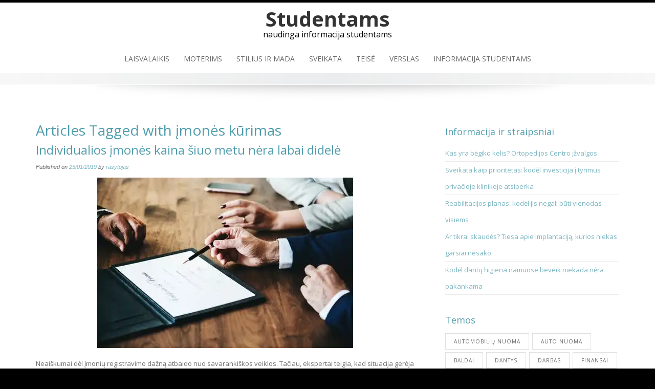

--- FILE ---
content_type: text/html; charset=UTF-8
request_url: https://balticstudent.lt/tema/imones-kurimas/
body_size: 13108
content:
<!DOCTYPE html>
<html lang="lt-LT">
<head>
<meta charset="UTF-8">
<meta name="viewport" content="width=device-width, initial-scale=1">
<link rel="profile" href="https://gmpg.org/xfn/11">
<link rel="pingback" href="https://balticstudent.lt/xmlrpc.php">

<meta name='robots' content='index, follow, max-image-preview:large, max-snippet:-1, max-video-preview:-1' />

	<!-- This site is optimized with the Yoast SEO plugin v26.5 - https://yoast.com/wordpress/plugins/seo/ -->
	<title>įmonės kūrimas Archives - Studentams</title>
	<link rel="canonical" href="https://balticstudent.lt/tema/imones-kurimas/" />
	<meta property="og:locale" content="lt_LT" />
	<meta property="og:type" content="article" />
	<meta property="og:title" content="įmonės kūrimas Archives - Studentams" />
	<meta property="og:url" content="https://balticstudent.lt/tema/imones-kurimas/" />
	<meta property="og:site_name" content="Studentams" />
	<meta name="twitter:card" content="summary_large_image" />
	<script type="application/ld+json" class="yoast-schema-graph">{"@context":"https://schema.org","@graph":[{"@type":"CollectionPage","@id":"https://balticstudent.lt/tema/imones-kurimas/","url":"https://balticstudent.lt/tema/imones-kurimas/","name":"įmonės kūrimas Archives - Studentams","isPartOf":{"@id":"https://balticstudent.lt/#website"},"breadcrumb":{"@id":"https://balticstudent.lt/tema/imones-kurimas/#breadcrumb"},"inLanguage":"lt-LT"},{"@type":"BreadcrumbList","@id":"https://balticstudent.lt/tema/imones-kurimas/#breadcrumb","itemListElement":[{"@type":"ListItem","position":1,"name":"Home","item":"https://balticstudent.lt/"},{"@type":"ListItem","position":2,"name":"įmonės kūrimas"}]},{"@type":"WebSite","@id":"https://balticstudent.lt/#website","url":"https://balticstudent.lt/","name":"Studentams","description":"naudinga informacija studentams","potentialAction":[{"@type":"SearchAction","target":{"@type":"EntryPoint","urlTemplate":"https://balticstudent.lt/?s={search_term_string}"},"query-input":{"@type":"PropertyValueSpecification","valueRequired":true,"valueName":"search_term_string"}}],"inLanguage":"lt-LT"}]}</script>
	<!-- / Yoast SEO plugin. -->


<link rel='dns-prefetch' href='//secure.gravatar.com' />
<link rel='dns-prefetch' href='//stats.wp.com' />
<link rel='dns-prefetch' href='//fonts.googleapis.com' />
<link rel='dns-prefetch' href='//v0.wordpress.com' />
<link rel='preconnect' href='//i0.wp.com' />
<link rel="alternate" type="application/rss+xml" title="Studentams &raquo; Įrašų RSS srautas" href="https://balticstudent.lt/feed/" />
<link rel="alternate" type="application/rss+xml" title="Studentams &raquo; Komentarų RSS srautas" href="https://balticstudent.lt/comments/feed/" />
<link rel="alternate" type="application/rss+xml" title="Studentams &raquo; Žymos „įmonės kūrimas“ RSS srautas" href="https://balticstudent.lt/tema/imones-kurimas/feed/" />
<style id='wp-img-auto-sizes-contain-inline-css' type='text/css'>
img:is([sizes=auto i],[sizes^="auto," i]){contain-intrinsic-size:3000px 1500px}
/*# sourceURL=wp-img-auto-sizes-contain-inline-css */
</style>
<style id='wp-emoji-styles-inline-css' type='text/css'>

	img.wp-smiley, img.emoji {
		display: inline !important;
		border: none !important;
		box-shadow: none !important;
		height: 1em !important;
		width: 1em !important;
		margin: 0 0.07em !important;
		vertical-align: -0.1em !important;
		background: none !important;
		padding: 0 !important;
	}
/*# sourceURL=wp-emoji-styles-inline-css */
</style>
<style id='wp-block-library-inline-css' type='text/css'>
:root{--wp-block-synced-color:#7a00df;--wp-block-synced-color--rgb:122,0,223;--wp-bound-block-color:var(--wp-block-synced-color);--wp-editor-canvas-background:#ddd;--wp-admin-theme-color:#007cba;--wp-admin-theme-color--rgb:0,124,186;--wp-admin-theme-color-darker-10:#006ba1;--wp-admin-theme-color-darker-10--rgb:0,107,160.5;--wp-admin-theme-color-darker-20:#005a87;--wp-admin-theme-color-darker-20--rgb:0,90,135;--wp-admin-border-width-focus:2px}@media (min-resolution:192dpi){:root{--wp-admin-border-width-focus:1.5px}}.wp-element-button{cursor:pointer}:root .has-very-light-gray-background-color{background-color:#eee}:root .has-very-dark-gray-background-color{background-color:#313131}:root .has-very-light-gray-color{color:#eee}:root .has-very-dark-gray-color{color:#313131}:root .has-vivid-green-cyan-to-vivid-cyan-blue-gradient-background{background:linear-gradient(135deg,#00d084,#0693e3)}:root .has-purple-crush-gradient-background{background:linear-gradient(135deg,#34e2e4,#4721fb 50%,#ab1dfe)}:root .has-hazy-dawn-gradient-background{background:linear-gradient(135deg,#faaca8,#dad0ec)}:root .has-subdued-olive-gradient-background{background:linear-gradient(135deg,#fafae1,#67a671)}:root .has-atomic-cream-gradient-background{background:linear-gradient(135deg,#fdd79a,#004a59)}:root .has-nightshade-gradient-background{background:linear-gradient(135deg,#330968,#31cdcf)}:root .has-midnight-gradient-background{background:linear-gradient(135deg,#020381,#2874fc)}:root{--wp--preset--font-size--normal:16px;--wp--preset--font-size--huge:42px}.has-regular-font-size{font-size:1em}.has-larger-font-size{font-size:2.625em}.has-normal-font-size{font-size:var(--wp--preset--font-size--normal)}.has-huge-font-size{font-size:var(--wp--preset--font-size--huge)}.has-text-align-center{text-align:center}.has-text-align-left{text-align:left}.has-text-align-right{text-align:right}.has-fit-text{white-space:nowrap!important}#end-resizable-editor-section{display:none}.aligncenter{clear:both}.items-justified-left{justify-content:flex-start}.items-justified-center{justify-content:center}.items-justified-right{justify-content:flex-end}.items-justified-space-between{justify-content:space-between}.screen-reader-text{border:0;clip-path:inset(50%);height:1px;margin:-1px;overflow:hidden;padding:0;position:absolute;width:1px;word-wrap:normal!important}.screen-reader-text:focus{background-color:#ddd;clip-path:none;color:#444;display:block;font-size:1em;height:auto;left:5px;line-height:normal;padding:15px 23px 14px;text-decoration:none;top:5px;width:auto;z-index:100000}html :where(.has-border-color){border-style:solid}html :where([style*=border-top-color]){border-top-style:solid}html :where([style*=border-right-color]){border-right-style:solid}html :where([style*=border-bottom-color]){border-bottom-style:solid}html :where([style*=border-left-color]){border-left-style:solid}html :where([style*=border-width]){border-style:solid}html :where([style*=border-top-width]){border-top-style:solid}html :where([style*=border-right-width]){border-right-style:solid}html :where([style*=border-bottom-width]){border-bottom-style:solid}html :where([style*=border-left-width]){border-left-style:solid}html :where(img[class*=wp-image-]){height:auto;max-width:100%}:where(figure){margin:0 0 1em}html :where(.is-position-sticky){--wp-admin--admin-bar--position-offset:var(--wp-admin--admin-bar--height,0px)}@media screen and (max-width:600px){html :where(.is-position-sticky){--wp-admin--admin-bar--position-offset:0px}}

/*# sourceURL=wp-block-library-inline-css */
</style><style id='global-styles-inline-css' type='text/css'>
:root{--wp--preset--aspect-ratio--square: 1;--wp--preset--aspect-ratio--4-3: 4/3;--wp--preset--aspect-ratio--3-4: 3/4;--wp--preset--aspect-ratio--3-2: 3/2;--wp--preset--aspect-ratio--2-3: 2/3;--wp--preset--aspect-ratio--16-9: 16/9;--wp--preset--aspect-ratio--9-16: 9/16;--wp--preset--color--black: #000000;--wp--preset--color--cyan-bluish-gray: #abb8c3;--wp--preset--color--white: #ffffff;--wp--preset--color--pale-pink: #f78da7;--wp--preset--color--vivid-red: #cf2e2e;--wp--preset--color--luminous-vivid-orange: #ff6900;--wp--preset--color--luminous-vivid-amber: #fcb900;--wp--preset--color--light-green-cyan: #7bdcb5;--wp--preset--color--vivid-green-cyan: #00d084;--wp--preset--color--pale-cyan-blue: #8ed1fc;--wp--preset--color--vivid-cyan-blue: #0693e3;--wp--preset--color--vivid-purple: #9b51e0;--wp--preset--gradient--vivid-cyan-blue-to-vivid-purple: linear-gradient(135deg,rgb(6,147,227) 0%,rgb(155,81,224) 100%);--wp--preset--gradient--light-green-cyan-to-vivid-green-cyan: linear-gradient(135deg,rgb(122,220,180) 0%,rgb(0,208,130) 100%);--wp--preset--gradient--luminous-vivid-amber-to-luminous-vivid-orange: linear-gradient(135deg,rgb(252,185,0) 0%,rgb(255,105,0) 100%);--wp--preset--gradient--luminous-vivid-orange-to-vivid-red: linear-gradient(135deg,rgb(255,105,0) 0%,rgb(207,46,46) 100%);--wp--preset--gradient--very-light-gray-to-cyan-bluish-gray: linear-gradient(135deg,rgb(238,238,238) 0%,rgb(169,184,195) 100%);--wp--preset--gradient--cool-to-warm-spectrum: linear-gradient(135deg,rgb(74,234,220) 0%,rgb(151,120,209) 20%,rgb(207,42,186) 40%,rgb(238,44,130) 60%,rgb(251,105,98) 80%,rgb(254,248,76) 100%);--wp--preset--gradient--blush-light-purple: linear-gradient(135deg,rgb(255,206,236) 0%,rgb(152,150,240) 100%);--wp--preset--gradient--blush-bordeaux: linear-gradient(135deg,rgb(254,205,165) 0%,rgb(254,45,45) 50%,rgb(107,0,62) 100%);--wp--preset--gradient--luminous-dusk: linear-gradient(135deg,rgb(255,203,112) 0%,rgb(199,81,192) 50%,rgb(65,88,208) 100%);--wp--preset--gradient--pale-ocean: linear-gradient(135deg,rgb(255,245,203) 0%,rgb(182,227,212) 50%,rgb(51,167,181) 100%);--wp--preset--gradient--electric-grass: linear-gradient(135deg,rgb(202,248,128) 0%,rgb(113,206,126) 100%);--wp--preset--gradient--midnight: linear-gradient(135deg,rgb(2,3,129) 0%,rgb(40,116,252) 100%);--wp--preset--font-size--small: 13px;--wp--preset--font-size--medium: 20px;--wp--preset--font-size--large: 36px;--wp--preset--font-size--x-large: 42px;--wp--preset--spacing--20: 0.44rem;--wp--preset--spacing--30: 0.67rem;--wp--preset--spacing--40: 1rem;--wp--preset--spacing--50: 1.5rem;--wp--preset--spacing--60: 2.25rem;--wp--preset--spacing--70: 3.38rem;--wp--preset--spacing--80: 5.06rem;--wp--preset--shadow--natural: 6px 6px 9px rgba(0, 0, 0, 0.2);--wp--preset--shadow--deep: 12px 12px 50px rgba(0, 0, 0, 0.4);--wp--preset--shadow--sharp: 6px 6px 0px rgba(0, 0, 0, 0.2);--wp--preset--shadow--outlined: 6px 6px 0px -3px rgb(255, 255, 255), 6px 6px rgb(0, 0, 0);--wp--preset--shadow--crisp: 6px 6px 0px rgb(0, 0, 0);}:where(.is-layout-flex){gap: 0.5em;}:where(.is-layout-grid){gap: 0.5em;}body .is-layout-flex{display: flex;}.is-layout-flex{flex-wrap: wrap;align-items: center;}.is-layout-flex > :is(*, div){margin: 0;}body .is-layout-grid{display: grid;}.is-layout-grid > :is(*, div){margin: 0;}:where(.wp-block-columns.is-layout-flex){gap: 2em;}:where(.wp-block-columns.is-layout-grid){gap: 2em;}:where(.wp-block-post-template.is-layout-flex){gap: 1.25em;}:where(.wp-block-post-template.is-layout-grid){gap: 1.25em;}.has-black-color{color: var(--wp--preset--color--black) !important;}.has-cyan-bluish-gray-color{color: var(--wp--preset--color--cyan-bluish-gray) !important;}.has-white-color{color: var(--wp--preset--color--white) !important;}.has-pale-pink-color{color: var(--wp--preset--color--pale-pink) !important;}.has-vivid-red-color{color: var(--wp--preset--color--vivid-red) !important;}.has-luminous-vivid-orange-color{color: var(--wp--preset--color--luminous-vivid-orange) !important;}.has-luminous-vivid-amber-color{color: var(--wp--preset--color--luminous-vivid-amber) !important;}.has-light-green-cyan-color{color: var(--wp--preset--color--light-green-cyan) !important;}.has-vivid-green-cyan-color{color: var(--wp--preset--color--vivid-green-cyan) !important;}.has-pale-cyan-blue-color{color: var(--wp--preset--color--pale-cyan-blue) !important;}.has-vivid-cyan-blue-color{color: var(--wp--preset--color--vivid-cyan-blue) !important;}.has-vivid-purple-color{color: var(--wp--preset--color--vivid-purple) !important;}.has-black-background-color{background-color: var(--wp--preset--color--black) !important;}.has-cyan-bluish-gray-background-color{background-color: var(--wp--preset--color--cyan-bluish-gray) !important;}.has-white-background-color{background-color: var(--wp--preset--color--white) !important;}.has-pale-pink-background-color{background-color: var(--wp--preset--color--pale-pink) !important;}.has-vivid-red-background-color{background-color: var(--wp--preset--color--vivid-red) !important;}.has-luminous-vivid-orange-background-color{background-color: var(--wp--preset--color--luminous-vivid-orange) !important;}.has-luminous-vivid-amber-background-color{background-color: var(--wp--preset--color--luminous-vivid-amber) !important;}.has-light-green-cyan-background-color{background-color: var(--wp--preset--color--light-green-cyan) !important;}.has-vivid-green-cyan-background-color{background-color: var(--wp--preset--color--vivid-green-cyan) !important;}.has-pale-cyan-blue-background-color{background-color: var(--wp--preset--color--pale-cyan-blue) !important;}.has-vivid-cyan-blue-background-color{background-color: var(--wp--preset--color--vivid-cyan-blue) !important;}.has-vivid-purple-background-color{background-color: var(--wp--preset--color--vivid-purple) !important;}.has-black-border-color{border-color: var(--wp--preset--color--black) !important;}.has-cyan-bluish-gray-border-color{border-color: var(--wp--preset--color--cyan-bluish-gray) !important;}.has-white-border-color{border-color: var(--wp--preset--color--white) !important;}.has-pale-pink-border-color{border-color: var(--wp--preset--color--pale-pink) !important;}.has-vivid-red-border-color{border-color: var(--wp--preset--color--vivid-red) !important;}.has-luminous-vivid-orange-border-color{border-color: var(--wp--preset--color--luminous-vivid-orange) !important;}.has-luminous-vivid-amber-border-color{border-color: var(--wp--preset--color--luminous-vivid-amber) !important;}.has-light-green-cyan-border-color{border-color: var(--wp--preset--color--light-green-cyan) !important;}.has-vivid-green-cyan-border-color{border-color: var(--wp--preset--color--vivid-green-cyan) !important;}.has-pale-cyan-blue-border-color{border-color: var(--wp--preset--color--pale-cyan-blue) !important;}.has-vivid-cyan-blue-border-color{border-color: var(--wp--preset--color--vivid-cyan-blue) !important;}.has-vivid-purple-border-color{border-color: var(--wp--preset--color--vivid-purple) !important;}.has-vivid-cyan-blue-to-vivid-purple-gradient-background{background: var(--wp--preset--gradient--vivid-cyan-blue-to-vivid-purple) !important;}.has-light-green-cyan-to-vivid-green-cyan-gradient-background{background: var(--wp--preset--gradient--light-green-cyan-to-vivid-green-cyan) !important;}.has-luminous-vivid-amber-to-luminous-vivid-orange-gradient-background{background: var(--wp--preset--gradient--luminous-vivid-amber-to-luminous-vivid-orange) !important;}.has-luminous-vivid-orange-to-vivid-red-gradient-background{background: var(--wp--preset--gradient--luminous-vivid-orange-to-vivid-red) !important;}.has-very-light-gray-to-cyan-bluish-gray-gradient-background{background: var(--wp--preset--gradient--very-light-gray-to-cyan-bluish-gray) !important;}.has-cool-to-warm-spectrum-gradient-background{background: var(--wp--preset--gradient--cool-to-warm-spectrum) !important;}.has-blush-light-purple-gradient-background{background: var(--wp--preset--gradient--blush-light-purple) !important;}.has-blush-bordeaux-gradient-background{background: var(--wp--preset--gradient--blush-bordeaux) !important;}.has-luminous-dusk-gradient-background{background: var(--wp--preset--gradient--luminous-dusk) !important;}.has-pale-ocean-gradient-background{background: var(--wp--preset--gradient--pale-ocean) !important;}.has-electric-grass-gradient-background{background: var(--wp--preset--gradient--electric-grass) !important;}.has-midnight-gradient-background{background: var(--wp--preset--gradient--midnight) !important;}.has-small-font-size{font-size: var(--wp--preset--font-size--small) !important;}.has-medium-font-size{font-size: var(--wp--preset--font-size--medium) !important;}.has-large-font-size{font-size: var(--wp--preset--font-size--large) !important;}.has-x-large-font-size{font-size: var(--wp--preset--font-size--x-large) !important;}
/*# sourceURL=global-styles-inline-css */
</style>

<style id='classic-theme-styles-inline-css' type='text/css'>
/*! This file is auto-generated */
.wp-block-button__link{color:#fff;background-color:#32373c;border-radius:9999px;box-shadow:none;text-decoration:none;padding:calc(.667em + 2px) calc(1.333em + 2px);font-size:1.125em}.wp-block-file__button{background:#32373c;color:#fff;text-decoration:none}
/*# sourceURL=/wp-includes/css/classic-themes.min.css */
</style>
<link rel='stylesheet' id='emphasize-fonts-css' href='https://fonts.googleapis.com/css?family=Open+Sans%3A300%2C400%2C600%2C700&#038;subset=latin%2Clatin-ext' type='text/css' media='all' />
<link rel='stylesheet' id='genericons-css' href='https://balticstudent.lt/wp-content/plugins/jetpack/_inc/genericons/genericons/genericons.css?ver=3.1' type='text/css' media='all' />
<link rel='stylesheet' id='bootstrap-css' href='https://balticstudent.lt/wp-content/themes/emphasize/css/bootstrap.min.css?ver=3.2.1' type='text/css' media='all' />
<link rel='stylesheet' id='animate-css' href='https://balticstudent.lt/wp-content/themes/emphasize/css/animate.min.css?ver=2015' type='text/css' media='all' />
<link rel='stylesheet' id='emphasize-style-css' href='https://balticstudent.lt/wp-content/themes/emphasize/style.css?ver=6.9' type='text/css' media='all' />
<style id='emphasize-style-inline-css' type='text/css'>
.site-branding img, .site-title { margin: 10px 0 0 0;}
		.site-title a, .site-title a:visited, .site-title a:hover { color: #333;}
a, a:visited { color: #7cb6c2;}
a:hover, a:focus, a:active { color: #c78b31;}
h1, h2, h3, h4, h5, h6, h1 a, h2 a, h3 a { color: #519dad;}
#bottom-group h4 { color: #c8e1e6;}
#footer-group h4 { color: #a0a0a0;}
#bottom-group a, #bottom-group a:visited { color: #c8e1e6;}
#bottom-group a:hover { color: #c8e1e6;}
#bottom-group .tagcloud a { border-color: #c8e1e6;}
#bottom-group .widget li { border-color: #87a3a8;}
#site-footer a { color: #a0a0a0;}
#site-footer a:hover { color: #c7b596;}
.social-navigation a { color: #5d636a;}
.social-navigation a:hover { color: #a9aeb3;}
.gallery-caption { background-color: #fff; color: #747474;}
.primary-navigation li a, .primary-navigation li li > a, .primary-navigation li.home a { color: #686868;}
.primary-navigation ul ul { background-color: #ebeced;}
.site-navigation li.home a:hover, .site-navigation a:hover, .site-navigation .current-menu-item > a,.site-navigation .current-menu-item > a, 
		.site-navigation .current-menu-ancestor > a { color: #7cb6c2;}
.menu-toggle { background-color: #282828; color: #fff;}
		.menu-toggle:active,.menu-toggle:focus,.menu-toggle:hover { background-color: #7cb6c2;}
		.site-navigation.toggled-on a { background-color: #080d07; border-color: #262826; color: #b8b8b8;}
		.site-navigation.toggled-on a:hover, .site-navigation.toggled-on .current-menu-item > a,.site-navigation.toggled-on .current-menu-item > a,	.site-navigation.toggled-on .current-menu-ancestor > a { color: #fff;}
#announcement { background-color: #7cb6c2; color: #fff;}
.header-bg { background-color: #fff;}
#bottom-group { background-color: #709096; color: #fff;}
#site-footer { background-color: #282828; color: #a0a0a0;}

/*# sourceURL=emphasize-style-inline-css */
</style>
<script type="text/javascript" src="https://balticstudent.lt/wp-includes/js/jquery/jquery.min.js?ver=3.7.1" id="jquery-core-js"></script>
<script type="text/javascript" src="https://balticstudent.lt/wp-includes/js/jquery/jquery-migrate.min.js?ver=3.4.1" id="jquery-migrate-js"></script>
<link rel="https://api.w.org/" href="https://balticstudent.lt/wp-json/" /><link rel="alternate" title="JSON" type="application/json" href="https://balticstudent.lt/wp-json/wp/v2/tags/830" /><link rel="EditURI" type="application/rsd+xml" title="RSD" href="https://balticstudent.lt/xmlrpc.php?rsd" />
<meta name="generator" content="WordPress 6.9" />
	<style>img#wpstats{display:none}</style>
		</head>

<body class="archive tag tag-imones-kurimas tag-830 wp-theme-emphasize group-blog">

    <div id="page" class="hfeed site" style="color:#6F6F6F;">
        <a class="skip-link screen-reader-text" href="#content">Skip to content</a>
            


    <header id="masthead" class="site-header">

    <div class="header-bg" style="background-color: #ffffff; background-image: url();">
        
        <div class="site-branding">  
             
	


    <h1 class="site-title">
        <a href="https://balticstudent.lt" title="Studentams 
            naudinga informacija studentams" rel="home">Studentams        </a>
    </h1>
    								
	        <h2 class="site-tagline">naudinga informacija studentams</h2>
    
    
        </div><!-- .site-branding -->
        
        <nav id="site-navigation" class="site-navigation primary-navigation">
            <div class="toggle-container visible-xs visible-sm hidden-md hidden-lg">
              <button class="menu-toggle">Menu</button></div>
            
            <div class="menu-meniu-1-container"><ul id="menu-meniu-1" class="nav-menu"><li id="menu-item-10" class="menu-item menu-item-type-taxonomy menu-item-object-category menu-item-10"><a href="https://balticstudent.lt/apie/laisvalaikis/">Laisvalaikis</a></li>
<li id="menu-item-11" class="menu-item menu-item-type-taxonomy menu-item-object-category menu-item-11"><a href="https://balticstudent.lt/apie/moterims/">Moterims</a></li>
<li id="menu-item-12" class="menu-item menu-item-type-taxonomy menu-item-object-category menu-item-12"><a href="https://balticstudent.lt/apie/stilius-mada/">Stilius ir mada</a></li>
<li id="menu-item-13" class="menu-item menu-item-type-taxonomy menu-item-object-category menu-item-13"><a href="https://balticstudent.lt/apie/sveikata/">Sveikata</a></li>
<li id="menu-item-14" class="menu-item menu-item-type-taxonomy menu-item-object-category menu-item-14"><a href="https://balticstudent.lt/apie/teise/">Teisė</a></li>
<li id="menu-item-15" class="menu-item menu-item-type-taxonomy menu-item-object-category menu-item-15"><a href="https://balticstudent.lt/apie/verslas/">Verslas</a></li>
<li id="menu-item-16" class="menu-item menu-item-type-post_type menu-item-object-page menu-item-16"><a href="https://balticstudent.lt/informacija-studentams/">Informacija studentams</a></li>
</ul></div>                    
          </nav> 
          </div>
    <div id="header-footer"></div>    
    
    		<div id="shadow"><img src="https://balticstudent.lt/wp-content/themes/emphasize/images/shadow.png" alt="shadow"/></div>         
    </header>  
        
   	   	                                   
    <div id="content" class="site-content">  

	
	<div id="primary" class="content-area">
		<main id="main" class="site-main">

		<div class="container"><div class="row"><div class="col-md-8">

<h1 class="page-title" itemprop="name">Articles Tagged with įmonės kūrimas</h1>


		
            
                

<article id="post-1358" class="post-1358 post type-post status-publish format-standard hentry category-verslas tag-imones-kurimas tag-verslo-steigimas" itemprop="blogPost" itemscope itemtype="http://schema.org/BlogPosting">


<a href="https://balticstudent.lt/individualios-imones-kaina-siuo-metu-nera-labai-didele/"></a><header class="entry-header text-left style1">

<h2 class="entry-title" itemprop="name"><a href="https://balticstudent.lt/individualios-imones-kaina-siuo-metu-nera-labai-didele/">Individualios įmonės kaina šiuo metu nėra labai didelė</a></h2>
    <div class="entry-meta">
        <span class="posted-on">Published on <a href="https://balticstudent.lt/individualios-imones-kaina-siuo-metu-nera-labai-didele/" rel="bookmark"><time class="entry-date published" datetime="2019-01-25T09:53:06+02:00">25/01/2019</time><time class="updated" datetime="2019-01-30T11:45:57+02:00" itemprop="datePublished">30/01/2019</time></a></span><span class="byline" itemprop="author" itemscope="" itemtype="http://schema.org/Person"> by <span class="bypostauthor author vcard"><a class="url fn n" href="https://balticstudent.lt/author/rasytojas/" itemprop="url"><span itemprop="name">rasytojas</span></a></span></span>    </div><!-- .entry-meta -->
</header><div class="entry-content text-left"><p><img data-recalc-dims="1" fetchpriority="high" decoding="async" class="aligncenter size-full wp-image-1359" src="https://i0.wp.com/balticstudent.lt/wp-content/uploads/2019/01/9.jpeg?resize=500%2C333" alt="verslas" width="500" height="333" srcset="https://i0.wp.com/balticstudent.lt/wp-content/uploads/2019/01/9.jpeg?w=500&amp;ssl=1 500w, https://i0.wp.com/balticstudent.lt/wp-content/uploads/2019/01/9.jpeg?resize=300%2C200&amp;ssl=1 300w" sizes="(max-width: 500px) 100vw, 500px" /></p>
<p>Neaiškumai dėl įmonių registravimo dažną atbaido nuo savarankiškos veiklos. Tačiau, ekspertai teigia, kad situacija gerėja dėl to, kad dabar rinkoje smarkiai daugėja specialistų, kurie teikia konsultacinio pobūdžio paslaugas ypač geromis kainomis. Tai reiškia, kad už labai nedidelę kainą galima gauti visą reikalingą informaciją apie konkrečios įmonės registravimą. Tokie specialistai klientui paaiškina kokie žingsniai ir kaip jie turėtų būti atliekami. Pabrėžtina, kad tie patys specialistai teikia ir papildomas paslaugas – apskaitos valdymą, įmonių steigimo paslaugas ir t.t. Tad, jeigu kaip tik domitės tuo, tikrai turėtumėte daugiau dėmesio skirti šių specialistų paieškai. Galbūt jie padės viską supaprastinti ir į veiklos įteisinimą pažiūrėti kitomis akimis.</p>
<p>Taip pat pravartu žinoti, kad kai kurie specialistai suteikia visą svarbiausią informaciją, o tik po to prašo užmokesčio. Žinoma, viskas priklauso nuo atsiskaitymo tvarkos. Jeigu jums rūpi tik konsultacijos, tuomet reikėtų iš anksto pasidomėti kokius įkainius taiko pasirinktas specialistas. Gali būti, jog jis nustatys konkrečią sumą už visą darbą t.y. iš anksto nurodys kokią informaciją gausite. Kiti specialistai nustato valandinius įkainius. Tad, prieš užsakant paslaugas, būtinai išsiaiškinkite kokia yra apmokėjimo už jas tvarka, nes vienur ji vienokia, o kitur – visiškai kitokia.</p>
<p>Kas liečia įmonių steigimą patiems, tai tikrai nėra lengva užduotis visiškai žaliems. Pirmą kartą su tuo susidūrę asmenys gali privelti labai daug klaidų. Tad, jums reikėtų įsiglinti į pagirdinę informaciją, kurią pateikia institucijos. Jeigu turite klausimų, galite į jas kreiptis ir gauti reikalingus atsakymus. Bet, turėkite galvoje, kad tie atsakymai gali užtrukti, tad skubantiems ir nekantriems tai bus maža paguoda.</p>
<p>Svarbu ir tai, kad kai kuriais, o tiksliau – dažnai atvejais įmonės pirkimas būna daug naudingesnis neis steigimas. Kainos tikrai nėra labai didelės, o geriausia tai – jos mažesnės nei išleistumėte patys registruodami įmonę. Internete pasinaudokite paieškos sistemomis ir ieškokite įmonių įsigijimo skelbimų. Pavyzdžiui, terminas „<a href="http://parduodameimones.lt/kainos/">individualios įmonės kainos</a>“ grąžins rezultatus, kuriuos bus nurodytos kurios individualios įmonės parduodamos ir už kokią kainą jas galima įsigyti.</p>
</div><footer class="entry-footer">
	      
</footer>
   
</article><!-- #post-## -->
            
            
                        
</div><div class="col-md-4"><aside id="right-sidebar" class="widget-area" role="complementary">
		<div id="recent-posts-2" class="widget widget_recent_entries">
		<h3 class="widget-title">Informacija ir straipsniai</h3>
		<ul>
											<li>
					<a href="https://balticstudent.lt/kas-yra-begiko-kelis-ortopedijos-centro-izvalgos/">Kas yra bėgiko kelis? Ortopedijos Centro įžvalgos</a>
									</li>
											<li>
					<a href="https://balticstudent.lt/sveikata-kaip-prioritetas-kodel-investicija-i-tyrimus-privacioje-klinikoje-atsiperka/">Sveikata kaip prioritetas: kodėl investicija į tyrimus privačioje klinikoje atsiperka</a>
									</li>
											<li>
					<a href="https://balticstudent.lt/reabilitacijos-planas-kodel-jis-negali-buti-vienodas-visiems/">Reabilitacijos planas: kodėl jis negali būti vienodas visiems</a>
									</li>
											<li>
					<a href="https://balticstudent.lt/ar-tikrai-skaudes-tiesa-apie-implantacija-kurios-niekas-garsiai-nesako/">Ar tikrai skaudės? Tiesa apie implantaciją, kurios niekas garsiai nesako</a>
									</li>
											<li>
					<a href="https://balticstudent.lt/kodel-dantu-higiena-namuose-beveik-niekada-nera-pakankama/">Kodėl dantų higiena namuose beveik niekada nėra pakankama</a>
									</li>
					</ul>

		</div><div id="tag_cloud-2" class="widget widget_tag_cloud"><h3 class="widget-title">Temos</h3><div class="tagcloud"><a href="https://balticstudent.lt/tema/automobiliu-nuoma/" class="tag-cloud-link tag-link-231 tag-link-position-1" style="font-size: 11.36pt;" aria-label="automobilių nuoma (7 elementai)">automobilių nuoma</a>
<a href="https://balticstudent.lt/tema/auto-nuoma/" class="tag-cloud-link tag-link-111 tag-link-position-2" style="font-size: 12.76pt;" aria-label="auto nuoma (8 elementai)">auto nuoma</a>
<a href="https://balticstudent.lt/tema/baldai/" class="tag-cloud-link tag-link-200 tag-link-position-3" style="font-size: 14.16pt;" aria-label="baldai (9 elementai)">baldai</a>
<a href="https://balticstudent.lt/tema/dantys/" class="tag-cloud-link tag-link-624 tag-link-position-4" style="font-size: 14.16pt;" aria-label="dantys (9 elementai)">dantys</a>
<a href="https://balticstudent.lt/tema/darbas/" class="tag-cloud-link tag-link-892 tag-link-position-5" style="font-size: 9.96pt;" aria-label="darbas (6 elementai)">darbas</a>
<a href="https://balticstudent.lt/tema/finansai/" class="tag-cloud-link tag-link-89 tag-link-position-6" style="font-size: 20.6pt;" aria-label="finansai (16 elementų)">finansai</a>
<a href="https://balticstudent.lt/tema/greitieji-kreditai/" class="tag-cloud-link tag-link-91 tag-link-position-7" style="font-size: 8pt;" aria-label="greitieji kreditai (5 elementai)">greitieji kreditai</a>
<a href="https://balticstudent.lt/tema/interjeras/" class="tag-cloud-link tag-link-348 tag-link-position-8" style="font-size: 14.16pt;" aria-label="interjeras (9 elementai)">interjeras</a>
<a href="https://balticstudent.lt/tema/juvelyrika/" class="tag-cloud-link tag-link-194 tag-link-position-9" style="font-size: 12.76pt;" aria-label="juvelyrika (8 elementai)">juvelyrika</a>
<a href="https://balticstudent.lt/tema/keliones/" class="tag-cloud-link tag-link-41 tag-link-position-10" style="font-size: 21.44pt;" aria-label="kelionės (17 elementų)">kelionės</a>
<a href="https://balticstudent.lt/tema/kreditai/" class="tag-cloud-link tag-link-93 tag-link-position-11" style="font-size: 19.2pt;" aria-label="kreditai (14 elementų)">kreditai</a>
<a href="https://balticstudent.lt/tema/kreditai-internetu/" class="tag-cloud-link tag-link-94 tag-link-position-12" style="font-size: 8pt;" aria-label="kreditai internetu (5 elementai)">kreditai internetu</a>
<a href="https://balticstudent.lt/tema/kreditas/" class="tag-cloud-link tag-link-95 tag-link-position-13" style="font-size: 11.36pt;" aria-label="kreditas (7 elementai)">kreditas</a>
<a href="https://balticstudent.lt/tema/kursai/" class="tag-cloud-link tag-link-481 tag-link-position-14" style="font-size: 11.36pt;" aria-label="kursai (7 elementai)">kursai</a>
<a href="https://balticstudent.lt/tema/langai/" class="tag-cloud-link tag-link-167 tag-link-position-15" style="font-size: 12.76pt;" aria-label="langai (8 elementai)">langai</a>
<a href="https://balticstudent.lt/tema/logistika/" class="tag-cloud-link tag-link-294 tag-link-position-16" style="font-size: 16.4pt;" aria-label="logistika (11 elementų)">logistika</a>
<a href="https://balticstudent.lt/tema/maistas/" class="tag-cloud-link tag-link-22 tag-link-position-17" style="font-size: 15.28pt;" aria-label="maistas (10 elementų)">maistas</a>
<a href="https://balticstudent.lt/tema/nt-pirkimas/" class="tag-cloud-link tag-link-846 tag-link-position-18" style="font-size: 9.96pt;" aria-label="NT pirkimas (6 elementai)">NT pirkimas</a>
<a href="https://balticstudent.lt/tema/nuoma/" class="tag-cloud-link tag-link-406 tag-link-position-19" style="font-size: 9.96pt;" aria-label="nuoma (6 elementai)">nuoma</a>
<a href="https://balticstudent.lt/tema/odontologijos-klinika/" class="tag-cloud-link tag-link-172 tag-link-position-20" style="font-size: 16.4pt;" aria-label="odontologijos klinika (11 elementų)">odontologijos klinika</a>
<a href="https://balticstudent.lt/tema/padangos/" class="tag-cloud-link tag-link-100 tag-link-position-21" style="font-size: 8pt;" aria-label="padangos (5 elementai)">padangos</a>
<a href="https://balticstudent.lt/tema/papuosalai/" class="tag-cloud-link tag-link-853 tag-link-position-22" style="font-size: 11.36pt;" aria-label="papuošalai (7 elementai)">papuošalai</a>
<a href="https://balticstudent.lt/tema/paskola/" class="tag-cloud-link tag-link-96 tag-link-position-23" style="font-size: 8pt;" aria-label="paskola (5 elementai)">paskola</a>
<a href="https://balticstudent.lt/tema/paskolos/" class="tag-cloud-link tag-link-98 tag-link-position-24" style="font-size: 21.44pt;" aria-label="paskolos (17 elementų)">paskolos</a>
<a href="https://balticstudent.lt/tema/paslaugos-verslui/" class="tag-cloud-link tag-link-6 tag-link-position-25" style="font-size: 14.16pt;" aria-label="paslaugos verslui (9 elementai)">paslaugos verslui</a>
<a href="https://balticstudent.lt/tema/pinigai/" class="tag-cloud-link tag-link-806 tag-link-position-26" style="font-size: 14.16pt;" aria-label="pinigai (9 elementai)">pinigai</a>
<a href="https://balticstudent.lt/tema/reklama/" class="tag-cloud-link tag-link-278 tag-link-position-27" style="font-size: 17.24pt;" aria-label="reklama (12 elementų)">reklama</a>
<a href="https://balticstudent.lt/tema/remontas/" class="tag-cloud-link tag-link-21 tag-link-position-28" style="font-size: 22pt;" aria-label="remontas (18 elementų)">remontas</a>
<a href="https://balticstudent.lt/tema/santechnika/" class="tag-cloud-link tag-link-139 tag-link-position-29" style="font-size: 8pt;" aria-label="santechnika (5 elementai)">santechnika</a>
<a href="https://balticstudent.lt/tema/seo-paslaugos/" class="tag-cloud-link tag-link-514 tag-link-position-30" style="font-size: 8pt;" aria-label="SEO paslaugos (5 elementai)">SEO paslaugos</a>
<a href="https://balticstudent.lt/tema/siuntos/" class="tag-cloud-link tag-link-712 tag-link-position-31" style="font-size: 8pt;" aria-label="siuntos (5 elementai)">siuntos</a>
<a href="https://balticstudent.lt/tema/sportas/" class="tag-cloud-link tag-link-10 tag-link-position-32" style="font-size: 14.16pt;" aria-label="sportas (9 elementai)">sportas</a>
<a href="https://balticstudent.lt/tema/statyba/" class="tag-cloud-link tag-link-170 tag-link-position-33" style="font-size: 15.28pt;" aria-label="statyba (10 elementų)">statyba</a>
<a href="https://balticstudent.lt/tema/studentai/" class="tag-cloud-link tag-link-662 tag-link-position-34" style="font-size: 14.16pt;" aria-label="studentai (9 elementai)">studentai</a>
<a href="https://balticstudent.lt/tema/teisines-paslaugos/" class="tag-cloud-link tag-link-249 tag-link-position-35" style="font-size: 11.36pt;" aria-label="teisinės paslaugos (7 elementai)">teisinės paslaugos</a>
<a href="https://balticstudent.lt/tema/universitetai/" class="tag-cloud-link tag-link-917 tag-link-position-36" style="font-size: 9.96pt;" aria-label="universitetai (6 elementai)">universitetai</a>
<a href="https://balticstudent.lt/tema/vaikai/" class="tag-cloud-link tag-link-552 tag-link-position-37" style="font-size: 14.16pt;" aria-label="vaikai (9 elementai)">vaikai</a>
<a href="https://balticstudent.lt/tema/verslininkai/" class="tag-cloud-link tag-link-34 tag-link-position-38" style="font-size: 14.16pt;" aria-label="verslininkai (9 elementai)">verslininkai</a>
<a href="https://balticstudent.lt/tema/verslo-steigimas/" class="tag-cloud-link tag-link-564 tag-link-position-39" style="font-size: 11.36pt;" aria-label="verslo steigimas (7 elementai)">verslo steigimas</a>
<a href="https://balticstudent.lt/tema/vertimu-biuras/" class="tag-cloud-link tag-link-273 tag-link-position-40" style="font-size: 8pt;" aria-label="vertimų biuras (5 elementai)">vertimų biuras</a>
<a href="https://balticstudent.lt/tema/vestuves/" class="tag-cloud-link tag-link-264 tag-link-position-41" style="font-size: 11.36pt;" aria-label="vestuvės (7 elementai)">vestuvės</a>
<a href="https://balticstudent.lt/tema/vgtu/" class="tag-cloud-link tag-link-916 tag-link-position-42" style="font-size: 11.36pt;" aria-label="VGTU (7 elementai)">VGTU</a>
<a href="https://balticstudent.lt/tema/vilnius/" class="tag-cloud-link tag-link-741 tag-link-position-43" style="font-size: 12.76pt;" aria-label="Vilnius (8 elementai)">Vilnius</a>
<a href="https://balticstudent.lt/tema/seima/" class="tag-cloud-link tag-link-16 tag-link-position-44" style="font-size: 9.96pt;" aria-label="šeima (6 elementai)">šeima</a>
<a href="https://balticstudent.lt/tema/sildymas/" class="tag-cloud-link tag-link-177 tag-link-position-45" style="font-size: 14.16pt;" aria-label="šildymas (9 elementai)">šildymas</a></div>
</div></aside></div></div></div>			

		</main><!-- #main -->
	</div><!-- #primary -->






</div><!-- #content -->


<div id="bottom-group">

  <div class="container">
  <div class="row">
       
        <aside class="widget-area" role="complementary">
               
			                <div id="bottom1" class="col-md-3" role="complementary">
                    <div id="archives-2" class="widget widget_archive"><h4 class="widget-title">Archyvas</h4>		<label class="screen-reader-text" for="archives-dropdown-2">Archyvas</label>
		<select id="archives-dropdown-2" name="archive-dropdown">
			
			<option value="">Pasirinkite mėnesį</option>
				<option value='https://balticstudent.lt/2025/12/'> 2025 m. gruodžio mėn. </option>
	<option value='https://balticstudent.lt/2025/11/'> 2025 m. lapkričio mėn. </option>
	<option value='https://balticstudent.lt/2025/10/'> 2025 m. spalio mėn. </option>
	<option value='https://balticstudent.lt/2025/09/'> 2025 m. rugsėjo mėn. </option>
	<option value='https://balticstudent.lt/2025/07/'> 2025 m. liepos mėn. </option>
	<option value='https://balticstudent.lt/2025/06/'> 2025 m. birželio mėn. </option>
	<option value='https://balticstudent.lt/2025/05/'> 2025 m. gegužės mėn. </option>
	<option value='https://balticstudent.lt/2025/04/'> 2025 m. balandžio mėn. </option>
	<option value='https://balticstudent.lt/2025/03/'> 2025 m. kovo mėn. </option>
	<option value='https://balticstudent.lt/2025/02/'> 2025 m. vasario mėn. </option>
	<option value='https://balticstudent.lt/2025/01/'> 2025 m. sausio mėn. </option>
	<option value='https://balticstudent.lt/2024/12/'> 2024 m. gruodžio mėn. </option>
	<option value='https://balticstudent.lt/2024/11/'> 2024 m. lapkričio mėn. </option>
	<option value='https://balticstudent.lt/2024/09/'> 2024 m. rugsėjo mėn. </option>
	<option value='https://balticstudent.lt/2024/08/'> 2024 m. rugpjūčio mėn. </option>
	<option value='https://balticstudent.lt/2024/06/'> 2024 m. birželio mėn. </option>
	<option value='https://balticstudent.lt/2024/05/'> 2024 m. gegužės mėn. </option>
	<option value='https://balticstudent.lt/2024/04/'> 2024 m. balandžio mėn. </option>
	<option value='https://balticstudent.lt/2024/03/'> 2024 m. kovo mėn. </option>
	<option value='https://balticstudent.lt/2024/01/'> 2024 m. sausio mėn. </option>
	<option value='https://balticstudent.lt/2023/11/'> 2023 m. lapkričio mėn. </option>
	<option value='https://balticstudent.lt/2023/10/'> 2023 m. spalio mėn. </option>
	<option value='https://balticstudent.lt/2023/09/'> 2023 m. rugsėjo mėn. </option>
	<option value='https://balticstudent.lt/2023/08/'> 2023 m. rugpjūčio mėn. </option>
	<option value='https://balticstudent.lt/2023/07/'> 2023 m. liepos mėn. </option>
	<option value='https://balticstudent.lt/2023/06/'> 2023 m. birželio mėn. </option>
	<option value='https://balticstudent.lt/2023/05/'> 2023 m. gegužės mėn. </option>
	<option value='https://balticstudent.lt/2023/04/'> 2023 m. balandžio mėn. </option>
	<option value='https://balticstudent.lt/2023/03/'> 2023 m. kovo mėn. </option>
	<option value='https://balticstudent.lt/2023/02/'> 2023 m. vasario mėn. </option>
	<option value='https://balticstudent.lt/2022/12/'> 2022 m. gruodžio mėn. </option>
	<option value='https://balticstudent.lt/2022/11/'> 2022 m. lapkričio mėn. </option>
	<option value='https://balticstudent.lt/2022/10/'> 2022 m. spalio mėn. </option>
	<option value='https://balticstudent.lt/2022/08/'> 2022 m. rugpjūčio mėn. </option>
	<option value='https://balticstudent.lt/2022/07/'> 2022 m. liepos mėn. </option>
	<option value='https://balticstudent.lt/2022/06/'> 2022 m. birželio mėn. </option>
	<option value='https://balticstudent.lt/2022/05/'> 2022 m. gegužės mėn. </option>
	<option value='https://balticstudent.lt/2022/04/'> 2022 m. balandžio mėn. </option>
	<option value='https://balticstudent.lt/2022/02/'> 2022 m. vasario mėn. </option>
	<option value='https://balticstudent.lt/2022/01/'> 2022 m. sausio mėn. </option>
	<option value='https://balticstudent.lt/2021/12/'> 2021 m. gruodžio mėn. </option>
	<option value='https://balticstudent.lt/2021/11/'> 2021 m. lapkričio mėn. </option>
	<option value='https://balticstudent.lt/2021/10/'> 2021 m. spalio mėn. </option>
	<option value='https://balticstudent.lt/2021/09/'> 2021 m. rugsėjo mėn. </option>
	<option value='https://balticstudent.lt/2021/08/'> 2021 m. rugpjūčio mėn. </option>
	<option value='https://balticstudent.lt/2021/07/'> 2021 m. liepos mėn. </option>
	<option value='https://balticstudent.lt/2021/06/'> 2021 m. birželio mėn. </option>
	<option value='https://balticstudent.lt/2021/05/'> 2021 m. gegužės mėn. </option>
	<option value='https://balticstudent.lt/2021/04/'> 2021 m. balandžio mėn. </option>
	<option value='https://balticstudent.lt/2021/03/'> 2021 m. kovo mėn. </option>
	<option value='https://balticstudent.lt/2021/02/'> 2021 m. vasario mėn. </option>
	<option value='https://balticstudent.lt/2021/01/'> 2021 m. sausio mėn. </option>
	<option value='https://balticstudent.lt/2020/12/'> 2020 m. gruodžio mėn. </option>
	<option value='https://balticstudent.lt/2020/11/'> 2020 m. lapkričio mėn. </option>
	<option value='https://balticstudent.lt/2020/10/'> 2020 m. spalio mėn. </option>
	<option value='https://balticstudent.lt/2020/09/'> 2020 m. rugsėjo mėn. </option>
	<option value='https://balticstudent.lt/2020/08/'> 2020 m. rugpjūčio mėn. </option>
	<option value='https://balticstudent.lt/2020/07/'> 2020 m. liepos mėn. </option>
	<option value='https://balticstudent.lt/2020/06/'> 2020 m. birželio mėn. </option>
	<option value='https://balticstudent.lt/2020/05/'> 2020 m. gegužės mėn. </option>
	<option value='https://balticstudent.lt/2020/04/'> 2020 m. balandžio mėn. </option>
	<option value='https://balticstudent.lt/2020/03/'> 2020 m. kovo mėn. </option>
	<option value='https://balticstudent.lt/2020/02/'> 2020 m. vasario mėn. </option>
	<option value='https://balticstudent.lt/2020/01/'> 2020 m. sausio mėn. </option>
	<option value='https://balticstudent.lt/2019/12/'> 2019 m. gruodžio mėn. </option>
	<option value='https://balticstudent.lt/2019/11/'> 2019 m. lapkričio mėn. </option>
	<option value='https://balticstudent.lt/2019/10/'> 2019 m. spalio mėn. </option>
	<option value='https://balticstudent.lt/2019/08/'> 2019 m. rugpjūčio mėn. </option>
	<option value='https://balticstudent.lt/2019/07/'> 2019 m. liepos mėn. </option>
	<option value='https://balticstudent.lt/2019/06/'> 2019 m. birželio mėn. </option>
	<option value='https://balticstudent.lt/2019/05/'> 2019 m. gegužės mėn. </option>
	<option value='https://balticstudent.lt/2019/04/'> 2019 m. balandžio mėn. </option>
	<option value='https://balticstudent.lt/2019/03/'> 2019 m. kovo mėn. </option>
	<option value='https://balticstudent.lt/2019/02/'> 2019 m. vasario mėn. </option>
	<option value='https://balticstudent.lt/2019/01/'> 2019 m. sausio mėn. </option>
	<option value='https://balticstudent.lt/2018/12/'> 2018 m. gruodžio mėn. </option>
	<option value='https://balticstudent.lt/2018/11/'> 2018 m. lapkričio mėn. </option>
	<option value='https://balticstudent.lt/2018/10/'> 2018 m. spalio mėn. </option>
	<option value='https://balticstudent.lt/2018/09/'> 2018 m. rugsėjo mėn. </option>
	<option value='https://balticstudent.lt/2018/08/'> 2018 m. rugpjūčio mėn. </option>
	<option value='https://balticstudent.lt/2018/07/'> 2018 m. liepos mėn. </option>
	<option value='https://balticstudent.lt/2018/06/'> 2018 m. birželio mėn. </option>
	<option value='https://balticstudent.lt/2018/05/'> 2018 m. gegužės mėn. </option>
	<option value='https://balticstudent.lt/2018/04/'> 2018 m. balandžio mėn. </option>
	<option value='https://balticstudent.lt/2018/03/'> 2018 m. kovo mėn. </option>
	<option value='https://balticstudent.lt/2018/02/'> 2018 m. vasario mėn. </option>
	<option value='https://balticstudent.lt/2018/01/'> 2018 m. sausio mėn. </option>
	<option value='https://balticstudent.lt/2017/12/'> 2017 m. gruodžio mėn. </option>
	<option value='https://balticstudent.lt/2017/11/'> 2017 m. lapkričio mėn. </option>
	<option value='https://balticstudent.lt/2017/10/'> 2017 m. spalio mėn. </option>
	<option value='https://balticstudent.lt/2017/09/'> 2017 m. rugsėjo mėn. </option>
	<option value='https://balticstudent.lt/2017/08/'> 2017 m. rugpjūčio mėn. </option>
	<option value='https://balticstudent.lt/2017/07/'> 2017 m. liepos mėn. </option>
	<option value='https://balticstudent.lt/2017/06/'> 2017 m. birželio mėn. </option>
	<option value='https://balticstudent.lt/2017/05/'> 2017 m. gegužės mėn. </option>
	<option value='https://balticstudent.lt/2017/04/'> 2017 m. balandžio mėn. </option>
	<option value='https://balticstudent.lt/2017/03/'> 2017 m. kovo mėn. </option>
	<option value='https://balticstudent.lt/2017/02/'> 2017 m. vasario mėn. </option>
	<option value='https://balticstudent.lt/2017/01/'> 2017 m. sausio mėn. </option>
	<option value='https://balticstudent.lt/2016/12/'> 2016 m. gruodžio mėn. </option>
	<option value='https://balticstudent.lt/2016/11/'> 2016 m. lapkričio mėn. </option>
	<option value='https://balticstudent.lt/2016/10/'> 2016 m. spalio mėn. </option>
	<option value='https://balticstudent.lt/2016/09/'> 2016 m. rugsėjo mėn. </option>
	<option value='https://balticstudent.lt/2016/08/'> 2016 m. rugpjūčio mėn. </option>
	<option value='https://balticstudent.lt/2016/07/'> 2016 m. liepos mėn. </option>
	<option value='https://balticstudent.lt/2016/06/'> 2016 m. birželio mėn. </option>
	<option value='https://balticstudent.lt/2016/05/'> 2016 m. gegužės mėn. </option>
	<option value='https://balticstudent.lt/2016/04/'> 2016 m. balandžio mėn. </option>
	<option value='https://balticstudent.lt/2016/03/'> 2016 m. kovo mėn. </option>
	<option value='https://balticstudent.lt/2016/02/'> 2016 m. vasario mėn. </option>
	<option value='https://balticstudent.lt/2016/01/'> 2016 m. sausio mėn. </option>
	<option value='https://balticstudent.lt/2015/12/'> 2015 m. gruodžio mėn. </option>
	<option value='https://balticstudent.lt/2015/11/'> 2015 m. lapkričio mėn. </option>
	<option value='https://balticstudent.lt/2015/10/'> 2015 m. spalio mėn. </option>
	<option value='https://balticstudent.lt/2015/09/'> 2015 m. rugsėjo mėn. </option>
	<option value='https://balticstudent.lt/2015/08/'> 2015 m. rugpjūčio mėn. </option>
	<option value='https://balticstudent.lt/2015/07/'> 2015 m. liepos mėn. </option>
	<option value='https://balticstudent.lt/2015/06/'> 2015 m. birželio mėn. </option>
	<option value='https://balticstudent.lt/2015/05/'> 2015 m. gegužės mėn. </option>
	<option value='https://balticstudent.lt/2015/04/'> 2015 m. balandžio mėn. </option>
	<option value='https://balticstudent.lt/2015/03/'> 2015 m. kovo mėn. </option>

		</select>

			<script type="text/javascript">
/* <![CDATA[ */

( ( dropdownId ) => {
	const dropdown = document.getElementById( dropdownId );
	function onSelectChange() {
		setTimeout( () => {
			if ( 'escape' === dropdown.dataset.lastkey ) {
				return;
			}
			if ( dropdown.value ) {
				document.location.href = dropdown.value;
			}
		}, 250 );
	}
	function onKeyUp( event ) {
		if ( 'Escape' === event.key ) {
			dropdown.dataset.lastkey = 'escape';
		} else {
			delete dropdown.dataset.lastkey;
		}
	}
	function onClick() {
		delete dropdown.dataset.lastkey;
	}
	dropdown.addEventListener( 'keyup', onKeyUp );
	dropdown.addEventListener( 'click', onClick );
	dropdown.addEventListener( 'change', onSelectChange );
})( "archives-dropdown-2" );

//# sourceURL=WP_Widget_Archives%3A%3Awidget
/* ]]> */
</script>
</div>                </div>
                        
                  
                <div id="bottom2" class="col-md-3" role="complementary">
                    <div id="text-2" class="widget widget_text">			<div class="textwidget">Studijuoti galima ir tikrai verta visą gyvenimą. Universitetuose gauname tik bazines žinias, o visa kita sužinome patys, dirbdami kasdieninius darbus, darbuodamiesi buityje. Įvairūs straipsniai padeda mums studijuoti konkrečius gyvenimiškus dalykus. Išmokome mokytis savo Alma Mater, tad dabar galime daryti tai patys internete.</div>
		</div>                </div>         
                        
                    
                <div id="bottom3" class="col-md-3" role="complementary">
                    <div id="text-3" class="widget widget_text">			<div class="textwidget">BalticStudent.lt resursas skirtas visiems, kas mokosi ir pažįsta pasaulį savaip. Čia nerasite referatų, kursinių ir mokslo darbų, nes tai kiekvieno studento individuali našta. Čia galima mokytis iš verslo, laisvalaikio institucijų, pasisemti patirties, kuri bus naudinga tiek karjeroje, tiek akademiniame gyvenime.</div>
		</div>                </div>
                        
                 
                <div id="bottom4" class="col-md-3" role="complementary">
                    <div id="text-4" class="widget widget_text">			<div class="textwidget">Jei turite klausimų ar pasiūlymų, pareikškite juos el. paštu <a href="/cdn-cgi/l/email-protection" class="__cf_email__" data-cfemail="225047494e434f4362544e4e0c4e56">[email&#160;protected]</a>. Išklausysime visų, pasistengsime patarti ir padėti pasiekti savų tikslų, kuriuos kelia ir jaunas ir senas.</div>
		</div>                </div>
                        </aside>         
    
      </div>
</div>    
</div>

	<footer id="site-footer">
		<div class="site-info">        
        
                
         	        
			<nav id="footer-nav">
            	          	</nav> 
  

          Copyright &copy; 
           2026 Your Name.&nbsp;All rights reserved.          
		</div>
	</footer>
    
</div><!-- #page -->

<script data-cfasync="false" src="/cdn-cgi/scripts/5c5dd728/cloudflare-static/email-decode.min.js"></script><script type="speculationrules">
{"prefetch":[{"source":"document","where":{"and":[{"href_matches":"/*"},{"not":{"href_matches":["/wp-*.php","/wp-admin/*","/wp-content/uploads/*","/wp-content/*","/wp-content/plugins/*","/wp-content/themes/emphasize/*","/*\\?(.+)"]}},{"not":{"selector_matches":"a[rel~=\"nofollow\"]"}},{"not":{"selector_matches":".no-prefetch, .no-prefetch a"}}]},"eagerness":"conservative"}]}
</script>
<script type="text/javascript" src="https://balticstudent.lt/wp-content/themes/emphasize/js/navigation.js?ver=20120206" id="emphasize-navigation-js"></script>
<script type="text/javascript" src="https://balticstudent.lt/wp-content/themes/emphasize/js/skip-link-focus-fix.js?ver=20130115" id="emphasize-skip-link-focus-fix-js"></script>
<script type="text/javascript" id="jetpack-stats-js-before">
/* <![CDATA[ */
_stq = window._stq || [];
_stq.push([ "view", JSON.parse("{\"v\":\"ext\",\"blog\":\"91587981\",\"post\":\"0\",\"tz\":\"2\",\"srv\":\"balticstudent.lt\",\"arch_tag\":\"imones-kurimas\",\"arch_results\":\"1\",\"j\":\"1:15.3.1\"}") ]);
_stq.push([ "clickTrackerInit", "91587981", "0" ]);
//# sourceURL=jetpack-stats-js-before
/* ]]> */
</script>
<script type="text/javascript" src="https://stats.wp.com/e-202603.js" id="jetpack-stats-js" defer="defer" data-wp-strategy="defer"></script>
<script id="wp-emoji-settings" type="application/json">
{"baseUrl":"https://s.w.org/images/core/emoji/17.0.2/72x72/","ext":".png","svgUrl":"https://s.w.org/images/core/emoji/17.0.2/svg/","svgExt":".svg","source":{"concatemoji":"https://balticstudent.lt/wp-includes/js/wp-emoji-release.min.js?ver=6.9"}}
</script>
<script type="module">
/* <![CDATA[ */
/*! This file is auto-generated */
const a=JSON.parse(document.getElementById("wp-emoji-settings").textContent),o=(window._wpemojiSettings=a,"wpEmojiSettingsSupports"),s=["flag","emoji"];function i(e){try{var t={supportTests:e,timestamp:(new Date).valueOf()};sessionStorage.setItem(o,JSON.stringify(t))}catch(e){}}function c(e,t,n){e.clearRect(0,0,e.canvas.width,e.canvas.height),e.fillText(t,0,0);t=new Uint32Array(e.getImageData(0,0,e.canvas.width,e.canvas.height).data);e.clearRect(0,0,e.canvas.width,e.canvas.height),e.fillText(n,0,0);const a=new Uint32Array(e.getImageData(0,0,e.canvas.width,e.canvas.height).data);return t.every((e,t)=>e===a[t])}function p(e,t){e.clearRect(0,0,e.canvas.width,e.canvas.height),e.fillText(t,0,0);var n=e.getImageData(16,16,1,1);for(let e=0;e<n.data.length;e++)if(0!==n.data[e])return!1;return!0}function u(e,t,n,a){switch(t){case"flag":return n(e,"\ud83c\udff3\ufe0f\u200d\u26a7\ufe0f","\ud83c\udff3\ufe0f\u200b\u26a7\ufe0f")?!1:!n(e,"\ud83c\udde8\ud83c\uddf6","\ud83c\udde8\u200b\ud83c\uddf6")&&!n(e,"\ud83c\udff4\udb40\udc67\udb40\udc62\udb40\udc65\udb40\udc6e\udb40\udc67\udb40\udc7f","\ud83c\udff4\u200b\udb40\udc67\u200b\udb40\udc62\u200b\udb40\udc65\u200b\udb40\udc6e\u200b\udb40\udc67\u200b\udb40\udc7f");case"emoji":return!a(e,"\ud83e\u1fac8")}return!1}function f(e,t,n,a){let r;const o=(r="undefined"!=typeof WorkerGlobalScope&&self instanceof WorkerGlobalScope?new OffscreenCanvas(300,150):document.createElement("canvas")).getContext("2d",{willReadFrequently:!0}),s=(o.textBaseline="top",o.font="600 32px Arial",{});return e.forEach(e=>{s[e]=t(o,e,n,a)}),s}function r(e){var t=document.createElement("script");t.src=e,t.defer=!0,document.head.appendChild(t)}a.supports={everything:!0,everythingExceptFlag:!0},new Promise(t=>{let n=function(){try{var e=JSON.parse(sessionStorage.getItem(o));if("object"==typeof e&&"number"==typeof e.timestamp&&(new Date).valueOf()<e.timestamp+604800&&"object"==typeof e.supportTests)return e.supportTests}catch(e){}return null}();if(!n){if("undefined"!=typeof Worker&&"undefined"!=typeof OffscreenCanvas&&"undefined"!=typeof URL&&URL.createObjectURL&&"undefined"!=typeof Blob)try{var e="postMessage("+f.toString()+"("+[JSON.stringify(s),u.toString(),c.toString(),p.toString()].join(",")+"));",a=new Blob([e],{type:"text/javascript"});const r=new Worker(URL.createObjectURL(a),{name:"wpTestEmojiSupports"});return void(r.onmessage=e=>{i(n=e.data),r.terminate(),t(n)})}catch(e){}i(n=f(s,u,c,p))}t(n)}).then(e=>{for(const n in e)a.supports[n]=e[n],a.supports.everything=a.supports.everything&&a.supports[n],"flag"!==n&&(a.supports.everythingExceptFlag=a.supports.everythingExceptFlag&&a.supports[n]);var t;a.supports.everythingExceptFlag=a.supports.everythingExceptFlag&&!a.supports.flag,a.supports.everything||((t=a.source||{}).concatemoji?r(t.concatemoji):t.wpemoji&&t.twemoji&&(r(t.twemoji),r(t.wpemoji)))});
//# sourceURL=https://balticstudent.lt/wp-includes/js/wp-emoji-loader.min.js
/* ]]> */
</script>

<script defer src="https://static.cloudflareinsights.com/beacon.min.js/vcd15cbe7772f49c399c6a5babf22c1241717689176015" integrity="sha512-ZpsOmlRQV6y907TI0dKBHq9Md29nnaEIPlkf84rnaERnq6zvWvPUqr2ft8M1aS28oN72PdrCzSjY4U6VaAw1EQ==" data-cf-beacon='{"version":"2024.11.0","token":"3eecdf1fe4ac43ab860ae0274a866264","r":1,"server_timing":{"name":{"cfCacheStatus":true,"cfEdge":true,"cfExtPri":true,"cfL4":true,"cfOrigin":true,"cfSpeedBrain":true},"location_startswith":null}}' crossorigin="anonymous"></script>
</body>
</html>
